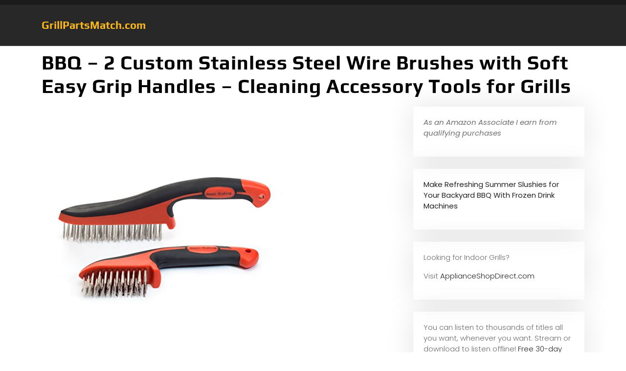

--- FILE ---
content_type: text/html; charset=UTF-8
request_url: https://grillpartsmatch.com/bbq-grill-cleaning-brushes/bbq-2-custom-stainless-steel-wire-brushes-with-soft-easy-grip-handles-cleaning-accessory-tools-for-grills
body_size: 12285
content:
<!DOCTYPE html>
<html dir="ltr" lang="en" prefix="og: https://ogp.me/ns#">
<head>
	<meta charset="UTF-8">
	<meta name="viewport" content="width=device-width">
	<link rel="profile" href="https://gmpg.org/xfn/11">
	<link rel="pingback" href="https://grillpartsmatch.com/xmlrpc.php">
  <link rel="shortcut icon" href="#">
	<title>BBQ – 2 Custom Stainless Steel Wire Brushes with Soft Easy Grip Handles – Cleaning Accessory Tools for Grills - GrillPartsMatch.com</title>

		<!-- All in One SEO 4.9.3 - aioseo.com -->
	<meta name="description" content="PRESENTING:INNOVATIVE PRODUCTS * 2 Unique shaped brushes to help make your job easier. * Tapered brushes are 9 inches [22.9 cm.] and 11 1/4 inches [28.6 cm.]. * Both clean the rods, corners &amp; edges so choose a size for the job you need to do. * They can be used vertically or horizontally to" />
	<meta name="robots" content="max-image-preview:large" />
	<meta name="author" content="pleskrd"/>
	<link rel="canonical" href="https://grillpartsmatch.com/bbq-grill-cleaning-brushes/bbq-2-custom-stainless-steel-wire-brushes-with-soft-easy-grip-handles-cleaning-accessory-tools-for-grills" />
	<meta name="generator" content="All in One SEO (AIOSEO) 4.9.3" />
		<meta property="og:locale" content="en_US" />
		<meta property="og:site_name" content="GrillPartsMatch.com -" />
		<meta property="og:type" content="article" />
		<meta property="og:title" content="BBQ – 2 Custom Stainless Steel Wire Brushes with Soft Easy Grip Handles – Cleaning Accessory Tools for Grills - GrillPartsMatch.com" />
		<meta property="og:description" content="PRESENTING:INNOVATIVE PRODUCTS * 2 Unique shaped brushes to help make your job easier. * Tapered brushes are 9 inches [22.9 cm.] and 11 1/4 inches [28.6 cm.]. * Both clean the rods, corners &amp; edges so choose a size for the job you need to do. * They can be used vertically or horizontally to" />
		<meta property="og:url" content="https://grillpartsmatch.com/bbq-grill-cleaning-brushes/bbq-2-custom-stainless-steel-wire-brushes-with-soft-easy-grip-handles-cleaning-accessory-tools-for-grills" />
		<meta property="article:published_time" content="2016-04-18T04:59:54+00:00" />
		<meta property="article:modified_time" content="2016-04-18T04:59:54+00:00" />
		<meta name="twitter:card" content="summary_large_image" />
		<meta name="twitter:title" content="BBQ – 2 Custom Stainless Steel Wire Brushes with Soft Easy Grip Handles – Cleaning Accessory Tools for Grills - GrillPartsMatch.com" />
		<meta name="twitter:description" content="PRESENTING:INNOVATIVE PRODUCTS * 2 Unique shaped brushes to help make your job easier. * Tapered brushes are 9 inches [22.9 cm.] and 11 1/4 inches [28.6 cm.]. * Both clean the rods, corners &amp; edges so choose a size for the job you need to do. * They can be used vertically or horizontally to" />
		<script type="application/ld+json" class="aioseo-schema">
			{"@context":"https:\/\/schema.org","@graph":[{"@type":"BlogPosting","@id":"https:\/\/grillpartsmatch.com\/bbq-grill-cleaning-brushes\/bbq-2-custom-stainless-steel-wire-brushes-with-soft-easy-grip-handles-cleaning-accessory-tools-for-grills#blogposting","name":"BBQ \u2013 2 Custom Stainless Steel Wire Brushes with Soft Easy Grip Handles \u2013 Cleaning Accessory Tools for Grills - GrillPartsMatch.com","headline":"BBQ &#8211; 2 Custom Stainless Steel Wire Brushes with Soft Easy Grip Handles &#8211; Cleaning Accessory Tools for Grills","author":{"@id":"https:\/\/grillpartsmatch.com\/author\/pleskrd#author"},"publisher":{"@id":"https:\/\/grillpartsmatch.com\/#organization"},"image":{"@type":"ImageObject","url":"https:\/\/grillpartsmatch.com\/wp-content\/uploads\/2016\/04\/41OOBgSiRJL.jpg","width":500,"height":500},"datePublished":"2016-04-18T00:59:54-04:00","dateModified":"2016-04-18T00:59:54-04:00","inLanguage":"en","mainEntityOfPage":{"@id":"https:\/\/grillpartsmatch.com\/bbq-grill-cleaning-brushes\/bbq-2-custom-stainless-steel-wire-brushes-with-soft-easy-grip-handles-cleaning-accessory-tools-for-grills#webpage"},"isPartOf":{"@id":"https:\/\/grillpartsmatch.com\/bbq-grill-cleaning-brushes\/bbq-2-custom-stainless-steel-wire-brushes-with-soft-easy-grip-handles-cleaning-accessory-tools-for-grills#webpage"},"articleSection":"bbq grill cleaning brushes, wire grill brush, Accessory, Brushes, Cleaning, Custom, Easy, Grills, Grip, Handles, Soft, Stainless, Steel, Tools, Wire"},{"@type":"BreadcrumbList","@id":"https:\/\/grillpartsmatch.com\/bbq-grill-cleaning-brushes\/bbq-2-custom-stainless-steel-wire-brushes-with-soft-easy-grip-handles-cleaning-accessory-tools-for-grills#breadcrumblist","itemListElement":[{"@type":"ListItem","@id":"https:\/\/grillpartsmatch.com#listItem","position":1,"name":"Home","item":"https:\/\/grillpartsmatch.com","nextItem":{"@type":"ListItem","@id":"https:\/\/grillpartsmatch.com\/category\/bbq-grill-cleaning-brushes#listItem","name":"bbq grill cleaning brushes"}},{"@type":"ListItem","@id":"https:\/\/grillpartsmatch.com\/category\/bbq-grill-cleaning-brushes#listItem","position":2,"name":"bbq grill cleaning brushes","item":"https:\/\/grillpartsmatch.com\/category\/bbq-grill-cleaning-brushes","nextItem":{"@type":"ListItem","@id":"https:\/\/grillpartsmatch.com\/bbq-grill-cleaning-brushes\/bbq-2-custom-stainless-steel-wire-brushes-with-soft-easy-grip-handles-cleaning-accessory-tools-for-grills#listItem","name":"BBQ &#8211; 2 Custom Stainless Steel Wire Brushes with Soft Easy Grip Handles &#8211; Cleaning Accessory Tools for Grills"},"previousItem":{"@type":"ListItem","@id":"https:\/\/grillpartsmatch.com#listItem","name":"Home"}},{"@type":"ListItem","@id":"https:\/\/grillpartsmatch.com\/bbq-grill-cleaning-brushes\/bbq-2-custom-stainless-steel-wire-brushes-with-soft-easy-grip-handles-cleaning-accessory-tools-for-grills#listItem","position":3,"name":"BBQ &#8211; 2 Custom Stainless Steel Wire Brushes with Soft Easy Grip Handles &#8211; Cleaning Accessory Tools for Grills","previousItem":{"@type":"ListItem","@id":"https:\/\/grillpartsmatch.com\/category\/bbq-grill-cleaning-brushes#listItem","name":"bbq grill cleaning brushes"}}]},{"@type":"Organization","@id":"https:\/\/grillpartsmatch.com\/#organization","name":"GrillPartsMatch.com","url":"https:\/\/grillpartsmatch.com\/"},{"@type":"Person","@id":"https:\/\/grillpartsmatch.com\/author\/pleskrd#author","url":"https:\/\/grillpartsmatch.com\/author\/pleskrd","name":"pleskrd","image":{"@type":"ImageObject","@id":"https:\/\/grillpartsmatch.com\/bbq-grill-cleaning-brushes\/bbq-2-custom-stainless-steel-wire-brushes-with-soft-easy-grip-handles-cleaning-accessory-tools-for-grills#authorImage","url":"https:\/\/secure.gravatar.com\/avatar\/73c6eb1bb4eefa63eb65c2886d6bf71397fd53329393e879f8b6de0d77be1b2b?s=96&d=mm&r=g","width":96,"height":96,"caption":"pleskrd"}},{"@type":"WebPage","@id":"https:\/\/grillpartsmatch.com\/bbq-grill-cleaning-brushes\/bbq-2-custom-stainless-steel-wire-brushes-with-soft-easy-grip-handles-cleaning-accessory-tools-for-grills#webpage","url":"https:\/\/grillpartsmatch.com\/bbq-grill-cleaning-brushes\/bbq-2-custom-stainless-steel-wire-brushes-with-soft-easy-grip-handles-cleaning-accessory-tools-for-grills","name":"BBQ \u2013 2 Custom Stainless Steel Wire Brushes with Soft Easy Grip Handles \u2013 Cleaning Accessory Tools for Grills - GrillPartsMatch.com","description":"PRESENTING:INNOVATIVE PRODUCTS * 2 Unique shaped brushes to help make your job easier. * Tapered brushes are 9 inches [22.9 cm.] and 11 1\/4 inches [28.6 cm.]. * Both clean the rods, corners & edges so choose a size for the job you need to do. * They can be used vertically or horizontally to","inLanguage":"en","isPartOf":{"@id":"https:\/\/grillpartsmatch.com\/#website"},"breadcrumb":{"@id":"https:\/\/grillpartsmatch.com\/bbq-grill-cleaning-brushes\/bbq-2-custom-stainless-steel-wire-brushes-with-soft-easy-grip-handles-cleaning-accessory-tools-for-grills#breadcrumblist"},"author":{"@id":"https:\/\/grillpartsmatch.com\/author\/pleskrd#author"},"creator":{"@id":"https:\/\/grillpartsmatch.com\/author\/pleskrd#author"},"image":{"@type":"ImageObject","url":"https:\/\/grillpartsmatch.com\/wp-content\/uploads\/2016\/04\/41OOBgSiRJL.jpg","@id":"https:\/\/grillpartsmatch.com\/bbq-grill-cleaning-brushes\/bbq-2-custom-stainless-steel-wire-brushes-with-soft-easy-grip-handles-cleaning-accessory-tools-for-grills\/#mainImage","width":500,"height":500},"primaryImageOfPage":{"@id":"https:\/\/grillpartsmatch.com\/bbq-grill-cleaning-brushes\/bbq-2-custom-stainless-steel-wire-brushes-with-soft-easy-grip-handles-cleaning-accessory-tools-for-grills#mainImage"},"datePublished":"2016-04-18T00:59:54-04:00","dateModified":"2016-04-18T00:59:54-04:00"},{"@type":"WebSite","@id":"https:\/\/grillpartsmatch.com\/#website","url":"https:\/\/grillpartsmatch.com\/","name":"GrillPartsMatch.com","inLanguage":"en","publisher":{"@id":"https:\/\/grillpartsmatch.com\/#organization"}}]}
		</script>
		<!-- All in One SEO -->

<link rel='dns-prefetch' href='//stats.wp.com' />
<link rel='dns-prefetch' href='//fonts.googleapis.com' />
<link rel="alternate" type="application/rss+xml" title="GrillPartsMatch.com &raquo; Feed" href="https://grillpartsmatch.com/feed" />
<link rel="alternate" title="oEmbed (JSON)" type="application/json+oembed" href="https://grillpartsmatch.com/wp-json/oembed/1.0/embed?url=https%3A%2F%2Fgrillpartsmatch.com%2Fbbq-grill-cleaning-brushes%2Fbbq-2-custom-stainless-steel-wire-brushes-with-soft-easy-grip-handles-cleaning-accessory-tools-for-grills" />
<link rel="alternate" title="oEmbed (XML)" type="text/xml+oembed" href="https://grillpartsmatch.com/wp-json/oembed/1.0/embed?url=https%3A%2F%2Fgrillpartsmatch.com%2Fbbq-grill-cleaning-brushes%2Fbbq-2-custom-stainless-steel-wire-brushes-with-soft-easy-grip-handles-cleaning-accessory-tools-for-grills&#038;format=xml" />
<style id='wp-img-auto-sizes-contain-inline-css' type='text/css'>
img:is([sizes=auto i],[sizes^="auto," i]){contain-intrinsic-size:3000px 1500px}
/*# sourceURL=wp-img-auto-sizes-contain-inline-css */
</style>
<style id='wp-emoji-styles-inline-css' type='text/css'>

	img.wp-smiley, img.emoji {
		display: inline !important;
		border: none !important;
		box-shadow: none !important;
		height: 1em !important;
		width: 1em !important;
		margin: 0 0.07em !important;
		vertical-align: -0.1em !important;
		background: none !important;
		padding: 0 !important;
	}
/*# sourceURL=wp-emoji-styles-inline-css */
</style>
<style id='wp-block-library-inline-css' type='text/css'>
:root{--wp-block-synced-color:#7a00df;--wp-block-synced-color--rgb:122,0,223;--wp-bound-block-color:var(--wp-block-synced-color);--wp-editor-canvas-background:#ddd;--wp-admin-theme-color:#007cba;--wp-admin-theme-color--rgb:0,124,186;--wp-admin-theme-color-darker-10:#006ba1;--wp-admin-theme-color-darker-10--rgb:0,107,160.5;--wp-admin-theme-color-darker-20:#005a87;--wp-admin-theme-color-darker-20--rgb:0,90,135;--wp-admin-border-width-focus:2px}@media (min-resolution:192dpi){:root{--wp-admin-border-width-focus:1.5px}}.wp-element-button{cursor:pointer}:root .has-very-light-gray-background-color{background-color:#eee}:root .has-very-dark-gray-background-color{background-color:#313131}:root .has-very-light-gray-color{color:#eee}:root .has-very-dark-gray-color{color:#313131}:root .has-vivid-green-cyan-to-vivid-cyan-blue-gradient-background{background:linear-gradient(135deg,#00d084,#0693e3)}:root .has-purple-crush-gradient-background{background:linear-gradient(135deg,#34e2e4,#4721fb 50%,#ab1dfe)}:root .has-hazy-dawn-gradient-background{background:linear-gradient(135deg,#faaca8,#dad0ec)}:root .has-subdued-olive-gradient-background{background:linear-gradient(135deg,#fafae1,#67a671)}:root .has-atomic-cream-gradient-background{background:linear-gradient(135deg,#fdd79a,#004a59)}:root .has-nightshade-gradient-background{background:linear-gradient(135deg,#330968,#31cdcf)}:root .has-midnight-gradient-background{background:linear-gradient(135deg,#020381,#2874fc)}:root{--wp--preset--font-size--normal:16px;--wp--preset--font-size--huge:42px}.has-regular-font-size{font-size:1em}.has-larger-font-size{font-size:2.625em}.has-normal-font-size{font-size:var(--wp--preset--font-size--normal)}.has-huge-font-size{font-size:var(--wp--preset--font-size--huge)}.has-text-align-center{text-align:center}.has-text-align-left{text-align:left}.has-text-align-right{text-align:right}.has-fit-text{white-space:nowrap!important}#end-resizable-editor-section{display:none}.aligncenter{clear:both}.items-justified-left{justify-content:flex-start}.items-justified-center{justify-content:center}.items-justified-right{justify-content:flex-end}.items-justified-space-between{justify-content:space-between}.screen-reader-text{border:0;clip-path:inset(50%);height:1px;margin:-1px;overflow:hidden;padding:0;position:absolute;width:1px;word-wrap:normal!important}.screen-reader-text:focus{background-color:#ddd;clip-path:none;color:#444;display:block;font-size:1em;height:auto;left:5px;line-height:normal;padding:15px 23px 14px;text-decoration:none;top:5px;width:auto;z-index:100000}html :where(.has-border-color){border-style:solid}html :where([style*=border-top-color]){border-top-style:solid}html :where([style*=border-right-color]){border-right-style:solid}html :where([style*=border-bottom-color]){border-bottom-style:solid}html :where([style*=border-left-color]){border-left-style:solid}html :where([style*=border-width]){border-style:solid}html :where([style*=border-top-width]){border-top-style:solid}html :where([style*=border-right-width]){border-right-style:solid}html :where([style*=border-bottom-width]){border-bottom-style:solid}html :where([style*=border-left-width]){border-left-style:solid}html :where(img[class*=wp-image-]){height:auto;max-width:100%}:where(figure){margin:0 0 1em}html :where(.is-position-sticky){--wp-admin--admin-bar--position-offset:var(--wp-admin--admin-bar--height,0px)}@media screen and (max-width:600px){html :where(.is-position-sticky){--wp-admin--admin-bar--position-offset:0px}}

/*# sourceURL=wp-block-library-inline-css */
</style><style id='global-styles-inline-css' type='text/css'>
:root{--wp--preset--aspect-ratio--square: 1;--wp--preset--aspect-ratio--4-3: 4/3;--wp--preset--aspect-ratio--3-4: 3/4;--wp--preset--aspect-ratio--3-2: 3/2;--wp--preset--aspect-ratio--2-3: 2/3;--wp--preset--aspect-ratio--16-9: 16/9;--wp--preset--aspect-ratio--9-16: 9/16;--wp--preset--color--black: #000000;--wp--preset--color--cyan-bluish-gray: #abb8c3;--wp--preset--color--white: #ffffff;--wp--preset--color--pale-pink: #f78da7;--wp--preset--color--vivid-red: #cf2e2e;--wp--preset--color--luminous-vivid-orange: #ff6900;--wp--preset--color--luminous-vivid-amber: #fcb900;--wp--preset--color--light-green-cyan: #7bdcb5;--wp--preset--color--vivid-green-cyan: #00d084;--wp--preset--color--pale-cyan-blue: #8ed1fc;--wp--preset--color--vivid-cyan-blue: #0693e3;--wp--preset--color--vivid-purple: #9b51e0;--wp--preset--gradient--vivid-cyan-blue-to-vivid-purple: linear-gradient(135deg,rgb(6,147,227) 0%,rgb(155,81,224) 100%);--wp--preset--gradient--light-green-cyan-to-vivid-green-cyan: linear-gradient(135deg,rgb(122,220,180) 0%,rgb(0,208,130) 100%);--wp--preset--gradient--luminous-vivid-amber-to-luminous-vivid-orange: linear-gradient(135deg,rgb(252,185,0) 0%,rgb(255,105,0) 100%);--wp--preset--gradient--luminous-vivid-orange-to-vivid-red: linear-gradient(135deg,rgb(255,105,0) 0%,rgb(207,46,46) 100%);--wp--preset--gradient--very-light-gray-to-cyan-bluish-gray: linear-gradient(135deg,rgb(238,238,238) 0%,rgb(169,184,195) 100%);--wp--preset--gradient--cool-to-warm-spectrum: linear-gradient(135deg,rgb(74,234,220) 0%,rgb(151,120,209) 20%,rgb(207,42,186) 40%,rgb(238,44,130) 60%,rgb(251,105,98) 80%,rgb(254,248,76) 100%);--wp--preset--gradient--blush-light-purple: linear-gradient(135deg,rgb(255,206,236) 0%,rgb(152,150,240) 100%);--wp--preset--gradient--blush-bordeaux: linear-gradient(135deg,rgb(254,205,165) 0%,rgb(254,45,45) 50%,rgb(107,0,62) 100%);--wp--preset--gradient--luminous-dusk: linear-gradient(135deg,rgb(255,203,112) 0%,rgb(199,81,192) 50%,rgb(65,88,208) 100%);--wp--preset--gradient--pale-ocean: linear-gradient(135deg,rgb(255,245,203) 0%,rgb(182,227,212) 50%,rgb(51,167,181) 100%);--wp--preset--gradient--electric-grass: linear-gradient(135deg,rgb(202,248,128) 0%,rgb(113,206,126) 100%);--wp--preset--gradient--midnight: linear-gradient(135deg,rgb(2,3,129) 0%,rgb(40,116,252) 100%);--wp--preset--font-size--small: 13px;--wp--preset--font-size--medium: 20px;--wp--preset--font-size--large: 36px;--wp--preset--font-size--x-large: 42px;--wp--preset--spacing--20: 0.44rem;--wp--preset--spacing--30: 0.67rem;--wp--preset--spacing--40: 1rem;--wp--preset--spacing--50: 1.5rem;--wp--preset--spacing--60: 2.25rem;--wp--preset--spacing--70: 3.38rem;--wp--preset--spacing--80: 5.06rem;--wp--preset--shadow--natural: 6px 6px 9px rgba(0, 0, 0, 0.2);--wp--preset--shadow--deep: 12px 12px 50px rgba(0, 0, 0, 0.4);--wp--preset--shadow--sharp: 6px 6px 0px rgba(0, 0, 0, 0.2);--wp--preset--shadow--outlined: 6px 6px 0px -3px rgb(255, 255, 255), 6px 6px rgb(0, 0, 0);--wp--preset--shadow--crisp: 6px 6px 0px rgb(0, 0, 0);}:where(.is-layout-flex){gap: 0.5em;}:where(.is-layout-grid){gap: 0.5em;}body .is-layout-flex{display: flex;}.is-layout-flex{flex-wrap: wrap;align-items: center;}.is-layout-flex > :is(*, div){margin: 0;}body .is-layout-grid{display: grid;}.is-layout-grid > :is(*, div){margin: 0;}:where(.wp-block-columns.is-layout-flex){gap: 2em;}:where(.wp-block-columns.is-layout-grid){gap: 2em;}:where(.wp-block-post-template.is-layout-flex){gap: 1.25em;}:where(.wp-block-post-template.is-layout-grid){gap: 1.25em;}.has-black-color{color: var(--wp--preset--color--black) !important;}.has-cyan-bluish-gray-color{color: var(--wp--preset--color--cyan-bluish-gray) !important;}.has-white-color{color: var(--wp--preset--color--white) !important;}.has-pale-pink-color{color: var(--wp--preset--color--pale-pink) !important;}.has-vivid-red-color{color: var(--wp--preset--color--vivid-red) !important;}.has-luminous-vivid-orange-color{color: var(--wp--preset--color--luminous-vivid-orange) !important;}.has-luminous-vivid-amber-color{color: var(--wp--preset--color--luminous-vivid-amber) !important;}.has-light-green-cyan-color{color: var(--wp--preset--color--light-green-cyan) !important;}.has-vivid-green-cyan-color{color: var(--wp--preset--color--vivid-green-cyan) !important;}.has-pale-cyan-blue-color{color: var(--wp--preset--color--pale-cyan-blue) !important;}.has-vivid-cyan-blue-color{color: var(--wp--preset--color--vivid-cyan-blue) !important;}.has-vivid-purple-color{color: var(--wp--preset--color--vivid-purple) !important;}.has-black-background-color{background-color: var(--wp--preset--color--black) !important;}.has-cyan-bluish-gray-background-color{background-color: var(--wp--preset--color--cyan-bluish-gray) !important;}.has-white-background-color{background-color: var(--wp--preset--color--white) !important;}.has-pale-pink-background-color{background-color: var(--wp--preset--color--pale-pink) !important;}.has-vivid-red-background-color{background-color: var(--wp--preset--color--vivid-red) !important;}.has-luminous-vivid-orange-background-color{background-color: var(--wp--preset--color--luminous-vivid-orange) !important;}.has-luminous-vivid-amber-background-color{background-color: var(--wp--preset--color--luminous-vivid-amber) !important;}.has-light-green-cyan-background-color{background-color: var(--wp--preset--color--light-green-cyan) !important;}.has-vivid-green-cyan-background-color{background-color: var(--wp--preset--color--vivid-green-cyan) !important;}.has-pale-cyan-blue-background-color{background-color: var(--wp--preset--color--pale-cyan-blue) !important;}.has-vivid-cyan-blue-background-color{background-color: var(--wp--preset--color--vivid-cyan-blue) !important;}.has-vivid-purple-background-color{background-color: var(--wp--preset--color--vivid-purple) !important;}.has-black-border-color{border-color: var(--wp--preset--color--black) !important;}.has-cyan-bluish-gray-border-color{border-color: var(--wp--preset--color--cyan-bluish-gray) !important;}.has-white-border-color{border-color: var(--wp--preset--color--white) !important;}.has-pale-pink-border-color{border-color: var(--wp--preset--color--pale-pink) !important;}.has-vivid-red-border-color{border-color: var(--wp--preset--color--vivid-red) !important;}.has-luminous-vivid-orange-border-color{border-color: var(--wp--preset--color--luminous-vivid-orange) !important;}.has-luminous-vivid-amber-border-color{border-color: var(--wp--preset--color--luminous-vivid-amber) !important;}.has-light-green-cyan-border-color{border-color: var(--wp--preset--color--light-green-cyan) !important;}.has-vivid-green-cyan-border-color{border-color: var(--wp--preset--color--vivid-green-cyan) !important;}.has-pale-cyan-blue-border-color{border-color: var(--wp--preset--color--pale-cyan-blue) !important;}.has-vivid-cyan-blue-border-color{border-color: var(--wp--preset--color--vivid-cyan-blue) !important;}.has-vivid-purple-border-color{border-color: var(--wp--preset--color--vivid-purple) !important;}.has-vivid-cyan-blue-to-vivid-purple-gradient-background{background: var(--wp--preset--gradient--vivid-cyan-blue-to-vivid-purple) !important;}.has-light-green-cyan-to-vivid-green-cyan-gradient-background{background: var(--wp--preset--gradient--light-green-cyan-to-vivid-green-cyan) !important;}.has-luminous-vivid-amber-to-luminous-vivid-orange-gradient-background{background: var(--wp--preset--gradient--luminous-vivid-amber-to-luminous-vivid-orange) !important;}.has-luminous-vivid-orange-to-vivid-red-gradient-background{background: var(--wp--preset--gradient--luminous-vivid-orange-to-vivid-red) !important;}.has-very-light-gray-to-cyan-bluish-gray-gradient-background{background: var(--wp--preset--gradient--very-light-gray-to-cyan-bluish-gray) !important;}.has-cool-to-warm-spectrum-gradient-background{background: var(--wp--preset--gradient--cool-to-warm-spectrum) !important;}.has-blush-light-purple-gradient-background{background: var(--wp--preset--gradient--blush-light-purple) !important;}.has-blush-bordeaux-gradient-background{background: var(--wp--preset--gradient--blush-bordeaux) !important;}.has-luminous-dusk-gradient-background{background: var(--wp--preset--gradient--luminous-dusk) !important;}.has-pale-ocean-gradient-background{background: var(--wp--preset--gradient--pale-ocean) !important;}.has-electric-grass-gradient-background{background: var(--wp--preset--gradient--electric-grass) !important;}.has-midnight-gradient-background{background: var(--wp--preset--gradient--midnight) !important;}.has-small-font-size{font-size: var(--wp--preset--font-size--small) !important;}.has-medium-font-size{font-size: var(--wp--preset--font-size--medium) !important;}.has-large-font-size{font-size: var(--wp--preset--font-size--large) !important;}.has-x-large-font-size{font-size: var(--wp--preset--font-size--x-large) !important;}
/*# sourceURL=global-styles-inline-css */
</style>

<style id='classic-theme-styles-inline-css' type='text/css'>
/*! This file is auto-generated */
.wp-block-button__link{color:#fff;background-color:#32373c;border-radius:9999px;box-shadow:none;text-decoration:none;padding:calc(.667em + 2px) calc(1.333em + 2px);font-size:1.125em}.wp-block-file__button{background:#32373c;color:#fff;text-decoration:none}
/*# sourceURL=/wp-includes/css/classic-themes.min.css */
</style>
<link rel='stylesheet' id='vw-auto-parts-pro-font-css' href='//fonts.googleapis.com/css?family=PT+Sans%3A300%2C400%2C600%2C700%2C800%2C900%7CRoboto%3A400%2C700%7CRoboto+Condensed%3A400%2C700%7COpen+Sans%7COverpass%7CMontserrat%3A300%2C400%2C600%2C700%2C800%2C900%7CPlayball%3A300%2C400%2C600%2C700%2C800%2C900%7CAlegreya%3A300%2C400%2C600%2C700%2C800%2C900%7CJulius+Sans+One%7CArsenal%7CSlabo%7CLato%7COverpass+Mono%7CSource+Sans+Pro%7CRaleway%3A100%2C100i%2C200%2C200i%2C300%2C300i%2C400%2C400i%2C500%2C500i%2C600%2C600i%2C700%2C700i%2C800%2C800i%2C900%2C900i%7CMerriweather%7CRubik%7CLora%7CUbuntu%7CCabin%7CArimo%7CPlayfair+Display%7CQuicksand%7CPadauk%7CMuli%7CInconsolata%7CBitter%7CPacifico%7CIndie+Flower%7CVT323%7CDosis%7CFrank+Ruhl+Libre%7CFjalla+One%7COxygen%7CArvo%7CNoto+Serif%7CLobster%7CCrimson+Text%7CYanone+Kaffeesatz%7CAnton%7CLibre+Baskerville%7CBree+Serif%7CGloria+Hallelujah%7CJosefin+Sans%3A100%2C100i%2C300%2C300i%2C400%2C400i%2C600%2C600i%2C700%2C700i%26amp%3Bsubset%3Dlatin-ext%2Cvietnamese%7CAbril+Fatface%7CVarela+Round%7CVampiro+One%7CShadows+Into+Light%7CCuprum%7CRokkitt%7CVollkorn%7CFrancois+One%7COrbitron%7CPatua+One%7CAcme%7CSatisfy%7CJosefin+Slab%7CQuattrocento+Sans%7CArchitects+Daughter%7CRusso+One%7CMonda%7CRighteous%7CLobster+Two%7CHammersmith+One%7CCourgette%7CPermanent+Marker%7CCherry+Swash%7CCormorant+Garamond%7CPoiret+One%7CBenchNine%7CEconomica%7CHandlee%7CCardo%7CAlfa+Slab+One%7CAveria+Serif+Libre%7CCookie%7CChewy%7CGreat+Vibes%7CComing+Soon%7CPhilosopher%7CDays+One%7CKanit%7CShrikhand%7CTangerine%7CIM+Fell+English+SC%7CBoogaloo%7CBangers%7CFredoka+One%7CBad+Script%7CVolkhov%7CShadows+Into+Light+Two%7CMarck+Script%7CSacramento%7CPoppins%3A100%2C200%2C300%2C400%2C400i%2C500%2C500i%2C600%2C600i%2C700%2C700i%2C800%2C800i%2C900%2C900i%26amp%3Bsubset%3Ddevanagari%2Clatin-ext%7CPT+Serif&#038;ver=6.9' type='text/css' media='all' />
<link rel='stylesheet' id='vw-auto-parts-pro-basic-style-css' href='https://grillpartsmatch.com/wp-content/themes/vw-auto-parts-pro/style.css?ver=6.9' type='text/css' media='all' />
<style id='vw-auto-parts-pro-basic-style-inline-css' type='text/css'>
html,body{}@media screen and (max-width:1024px) {}@media screen and (min-width:768px) {}@media screen and (min-width:768px) and (max-width:1024px) {}@media screen and (max-width:575px){}
/*# sourceURL=vw-auto-parts-pro-basic-style-inline-css */
</style>
<link rel='stylesheet' id='vw-custom_controls_css-css' href='https://grillpartsmatch.com/wp-content/themes/vw-auto-parts-pro/assets/css/customizer.css?ver=6.9' type='text/css' media='all' />
<link rel='stylesheet' id='animation-wow-css' href='https://grillpartsmatch.com/wp-content/themes/vw-auto-parts-pro/assets/css/animate.css?ver=6.9' type='text/css' media='all' />
<link rel='stylesheet' id='effect-css' href='https://grillpartsmatch.com/wp-content/themes/vw-auto-parts-pro/assets/css/effect.css?ver=6.9' type='text/css' media='all' />
<link rel='stylesheet' id='owl-carousel-style-css' href='https://grillpartsmatch.com/wp-content/themes/vw-auto-parts-pro/assets/css/owl.carousel.css?ver=6.9' type='text/css' media='all' />
<link rel='stylesheet' id='font-awesome-css' href='https://grillpartsmatch.com/wp-content/themes/vw-auto-parts-pro/assets/css/fontawesome-all.min.css?ver=6.9' type='text/css' media='all' />
<link rel='stylesheet' id='bootstrap-style-css' href='https://grillpartsmatch.com/wp-content/themes/vw-auto-parts-pro/assets/css/bootstrap.min.css?ver=6.9' type='text/css' media='all' />
<link rel='stylesheet' id='wp-affiliate-disclosure-css' href='https://grillpartsmatch.com/wp-content/plugins/wp-affiliate-disclosure/assets/css/core.css?ver=1.2.10' type='text/css' media='all' />
<script type="text/javascript" src="https://grillpartsmatch.com/wp-includes/js/jquery/jquery.min.js?ver=3.7.1" id="jquery-core-js"></script>
<script type="text/javascript" src="https://grillpartsmatch.com/wp-includes/js/jquery/jquery-migrate.min.js?ver=3.4.1" id="jquery-migrate-js"></script>
<script type="text/javascript" src="https://grillpartsmatch.com/wp-content/themes/vw-auto-parts-pro/assets/js/wow.min.js?ver=6.9" id="animation-wow-js"></script>
<script type="text/javascript" src="https://grillpartsmatch.com/wp-content/themes/vw-auto-parts-pro/assets/js/tether.js?ver=6.9" id="tether-js"></script>
<script type="text/javascript" src="https://grillpartsmatch.com/wp-content/themes/vw-auto-parts-pro/assets/js/amp-sidebar-0.1.js?ver=1" id="amp-sidebar-js"></script>
<script type="text/javascript" src="https://grillpartsmatch.com/wp-content/themes/vw-auto-parts-pro/assets/js/owl.carousel.js?ver=6.9" id="owl-carousel-js"></script>
<script type="text/javascript" src="https://grillpartsmatch.com/wp-content/themes/vw-auto-parts-pro/assets/js/SmoothScroll.js?ver=6.9" id="smooth-scroll-js"></script>
<script type="text/javascript" src="https://grillpartsmatch.com/wp-content/themes/vw-auto-parts-pro/assets/js/jquery-progressbar.js?ver=6.9" id="jquery-progressbar-js-js"></script>
<script type="text/javascript" src="https://grillpartsmatch.com/wp-content/themes/vw-auto-parts-pro/assets/js/custom.js?ver=6.9" id="vw-customscripts-js"></script>
<script type="text/javascript" src="https://grillpartsmatch.com/wp-content/themes/vw-auto-parts-pro/assets/js/bootstrap.min.js?ver=6.9" id="bootstrap-js-js"></script>
<script type="text/javascript" src="https://grillpartsmatch.com/wp-content/themes/vw-auto-parts-pro/assets/js/jquery.appear.js?ver=6.9" id="jquery-appear-js"></script>
<link rel="https://api.w.org/" href="https://grillpartsmatch.com/wp-json/" /><link rel="alternate" title="JSON" type="application/json" href="https://grillpartsmatch.com/wp-json/wp/v2/posts/2112" /><link rel="EditURI" type="application/rsd+xml" title="RSD" href="https://grillpartsmatch.com/xmlrpc.php?rsd" />
<meta name="generator" content="WordPress 6.9" />
<link rel='shortlink' href='https://grillpartsmatch.com/?p=2112' />
	<style>img#wpstats{display:none}</style>
			<style type="text/css">
			#header{
			background: url(https://grillpartsmatch.com/wp-content/uploads/2025/10/cropped-bannerfans_17746688-7.png) no-repeat;
			background-position: center top;
			background-size: cover;
		}
		</style>
	<link rel="icon" href="https://grillpartsmatch.com/wp-content/uploads/2016/06/cropped-bannerfans_17746480-3-2-32x32.jpg" sizes="32x32" />
<link rel="icon" href="https://grillpartsmatch.com/wp-content/uploads/2016/06/cropped-bannerfans_17746480-3-2-192x192.jpg" sizes="192x192" />
<link rel="apple-touch-icon" href="https://grillpartsmatch.com/wp-content/uploads/2016/06/cropped-bannerfans_17746480-3-2-180x180.jpg" />
<meta name="msapplication-TileImage" content="https://grillpartsmatch.com/wp-content/uploads/2016/06/cropped-bannerfans_17746480-3-2-270x270.jpg" />
</head>
<body class="wp-singular post-template-default single single-post postid-2112 single-format-standard wp-theme-vw-auto-parts-pro">
  <header id="masthead" class="site-header">
        <div id="header">
      <div id="header-menu">
        <div class="header-wrap">
          <div id="topbar"  style="">
  <div class="container">
    <div class="row">
      <div class="col-lg-6 col-md-5 col-sm-12 col-12">
              </div>
      <div class="col-lg-6 col-md-7 col-sm-12 col-12 topbar-sell">
                              </div>
    </div>
  </div>
</div><div id="header-box" style="">
  <div class="container">
    <div class="header-wrapper">
      <div class="row">
        <div class="col-lg-3 col-md-4 col-12">
          <div class="header-logo">
                        <div class="logo-text">
                              <a href="https://grillpartsmatch.com/" rel="home">GrillPartsMatch.com</a>
                          </div>
          </div>
        </div>
                <div class="col-lg-3 col-md-12 col-12">
          <div class="header-menu-test row">
            <div class="col-lg-8 col-md-8 col-sm-8 col-8 call-title">
                                        </div>
            <div class="col-lg-2 col-md-2 col-sm-2 col-2 cart-box">
                          </div>
          </div>          
        </div>
      </div>
    </div>
  </div>
</div><div id="site-sticky-menu"  class="menubar">
  <div class="container">
    <div class="header-wrapper">
      <div class="menubar-wrapper">
        <div class="menubar-box">
          <div class="menu-box">
              <div class="headerbar">
                  <div role="button" on="tap:sidebar1.toggle" tabindex="0" class="hamburger" id="open_nav"><i class=""></i></div>
              </div>
              <div class="main-header">
                  <div class="side-navigation">
                                        </div>
              </div>
              <amp-sidebar id="sidebar1" layout="nodisplay" side="left">
                  <div role="button" aria-label="close sidebar" on="tap:sidebar1.toggle" tabindex="0" class="close-sidebar" id="close_nav"><i class=""></i></div>
                  <div class="side-navigation">
                                        </div>
              </amp-sidebar>
          </div>
        </div>
      </div>
    </div>
  </div>
</div>        </div>
        <span id="sticky-onoff">yes</span>
      </div>
    </div>
  </header><div class="container"><h1 style="">BBQ &#8211; 2 Custom Stainless Steel Wire Brushes with Soft Easy Grip Handles &#8211; Cleaning Accessory Tools for Grills</h1></div><div class="container">
		<div class="row">
		<div class="content_page col-lg-8 col-md-7">
						<div class="content_boxes">
									<div class="feature-box">
						<img src="https://grillpartsmatch.com/wp-content/uploads/2016/04/41OOBgSiRJL.jpg">
					</div>
								<div class="metabox">
										
										
									</div>
				<div class="single-post-content">
					
<div id="wpadc-wrapper" class="wpadc-wrapper-class  wpadc-selected-before-content wpadc-rule-15610">
<p><strong>This post contains affiliate links. As an Amazon Associate I earn from qualifying purchases</strong></p>
</div>
<p>PRESENTING:INNOVATIVE PRODUCTS <br />* 2 Unique shaped brushes to help make your job easier. <br />* Tapered brushes are 9 inches [22.9 cm.] and 11 1/4 inches [28.6 cm.]. <br />* Both clean the rods, corners &#038; edges so choose a size for the job you need to do. <br />* They can be used vertically or horizontally to better clean your grills. <br />* Bristles are 1 1/8 inches [2.8 cm.] long &#038; stronger than those thin ones on other brushes. <br />* Soft easy grip handles &#8211; red polypropylene &#038; black thermoplastic rubber handles are sturdy &#038; comfortable. <br />* Industrial quality construction will hold up to your tough cleaning chores. <br />* All new materials with machine installed bristles.</p>
<p>TIPS: FOR YOUR GRILL CLEANING TIME<br />* Clean your grill when it is still warm or use a spray bottle of warm water with the brushes to loosen the sticky food residue. <br />* Wipe the rods with a dry or wet cloth after to pick up any left over debris. <br />* Get rid of the food residue now before it hardens and your task becomes more difficult. <br />* This kit of 2 brushes will keep the surfaces &#8220;Healthy and in Action for your Grilling Adventures &#8220;. <br />* It is essential to regularly replace any grill cleaning brush when the bristles are loose, damaged or filled with food debris that cannot be cleaned. <br />* Protect your investment &#8211; keep your grill &#038; brushes sanitary and well oiled. This in turn maintains a healthier grill with more appetizing food for all. <br />* Do not forget to get a grill cleaning accessory set for your camping gear, cottage or trailer. </p>
<p>Have a Happy Wishing® time enjoying more fun on those sunny days ahead! </p>
<p>CLICK ON THE &#8220;ADD TO CART&#8221; TO PLACE YOUR ORDER NOW!</p>
<p>Happy Wishing is a registered trademark with the USPTO</p>
<h3>Product Features</h3>
<ul>
<li>USABILITY: Easily cleans along the rods, edges and corners using less effort working miracles on cast iron and stainless steel grills.</li>
<li>VERSATILITY: These can be held vertically or horizontally making them dependable for small or bigger tasks.</li>
<li>SAFER: Strong stainless steel wires surpasses the thinner ones on other brushes. It&#8217;s easier to see if one does get loose. You don&#8217;t want a wire stuck on your food.</li>
<li>SUPER: Industrial quality construction &#8211; brushes are 9 inches [22.9 cm.] &#038; 11 1/4 inches [28.6 cm.].</li>
<li>HAPPY SPRING!: Here are the perfect cleaning tools for that special someone who loves outdoor cooking anytime!</li>
</ul>
<div id="wpadc-wrapper" class="wpadc-wrapper-class  wpadc-selected-after-content wpadc-rule-15610">
<p><strong>This post contains affiliate links. As an Amazon Associate I earn from qualifying purchases</strong></p>
</div>
				</div>
												<div class="share_icon row"> 
                    <p class="socila_share col-md-12">
                    	                    		<b>Share: </b>

                    	                    		<a href="https://www.facebook.com/sharer/sharer.php?u=https://grillpartsmatch.com/bbq-grill-cleaning-brushes/bbq-2-custom-stainless-steel-wire-brushes-with-soft-easy-grip-handles-cleaning-accessory-tools-for-grills" target="_blank"><i class="fab fa-facebook-f" aria-hidden="true"></i></a>
                    	                    		<a href="https://www.linkedin.com/shareArticle?mini=true&url=https://grillpartsmatch.com/bbq-grill-cleaning-brushes/bbq-2-custom-stainless-steel-wire-brushes-with-soft-easy-grip-handles-cleaning-accessory-tools-for-grills&title=BBQ &#8211; 2 Custom Stainless Steel Wire Brushes with Soft Easy Grip Handles &#8211; Cleaning Accessory Tools for Grills&source=BBQ &#8211; 2 Custom Stainless Steel Wire Brushes with Soft Easy Grip Handles &#8211; Cleaning Accessory Tools for Grills" target="_blank"><i class="fab fa-linkedin-in" aria-hidden="true"></i></a>
                    	                    		<a href="https://plus.google.com/share?url=https://grillpartsmatch.com/bbq-grill-cleaning-brushes/bbq-2-custom-stainless-steel-wire-brushes-with-soft-easy-grip-handles-cleaning-accessory-tools-for-grills" target="_blank"><i class="fab fa-google-plus-g" aria-hidden="true"></i></a>
                    	                    		<a href="https://twitter.com/share?url=https://grillpartsmatch.com/bbq-grill-cleaning-brushes/bbq-2-custom-stainless-steel-wire-brushes-with-soft-easy-grip-handles-cleaning-accessory-tools-for-grills&amp;text=BBQ &#8211; 2 Custom Stainless Steel Wire Brushes with Soft Easy Grip Handles &#8211; Cleaning Accessory Tools for Grills" target="_blank"><i class="fab fa-twitter" aria-hidden="true"></i></a>
                    	                	</p>
                		                    <p class="post_tag">
	                    		                            <span class="meta-sep">Tags :</span>
	                            <a href="https://grillpartsmatch.com/tag/accessory">#Accessory</a> <a href="https://grillpartsmatch.com/tag/brushes">#Brushes</a> <a href="https://grillpartsmatch.com/tag/cleaning">#Cleaning</a> <a href="https://grillpartsmatch.com/tag/custom">#Custom</a> <a href="https://grillpartsmatch.com/tag/easy">#Easy</a> <a href="https://grillpartsmatch.com/tag/grills">#Grills</a> <a href="https://grillpartsmatch.com/tag/grip">#Grip</a> <a href="https://grillpartsmatch.com/tag/handles">#Handles</a> <a href="https://grillpartsmatch.com/tag/soft">#Soft</a> <a href="https://grillpartsmatch.com/tag/stainless">#Stainless</a> <a href="https://grillpartsmatch.com/tag/steel">#Steel</a> <a href="https://grillpartsmatch.com/tag/tools">#Tools</a> <a href="https://grillpartsmatch.com/tag/wire">#Wire</a>		                </p>
		                            </div>
                                	                <div class="post_ctg font-weight-bold"><span>Categories: </span><ul class="post-categories">
	<li><a href="https://grillpartsmatch.com/category/bbq-grill-cleaning-brushes" rel="category tag">bbq grill cleaning brushes</a></li>
	<li><a href="https://grillpartsmatch.com/category/wire-grill-brush" rel="category tag">wire grill brush</a></li></ul></div>
								<div class="clearfix"></div>
				<div class="single-page-nav">
					
	<nav class="navigation post-navigation" aria-label="Posts">
		<h2 class="screen-reader-text">Post navigation</h2>
		<div class="nav-links"><div class="nav-previous"><a href="https://grillpartsmatch.com/bbq-grill-cleaning-brushes/pancook-bbq-grill-brush-3-brushes-in-1-made-of-stainless-steel-woven-wire-durable-and-effective-handy-and-portable-free-handy-bag" rel="prev"><span class="meta-nav" aria-hidden="true">Previous</span> <span class="screen-reader-text">Previous post:</span> <span class="post-title">Pancook® BBQ Grill Brush, 3 Brushes in 1, Made of Stainless Steel Woven Wire, Durable and Effective, Handy and Portable + Free Handy Bag</span></a></div><div class="nav-next"><a href="https://grillpartsmatch.com/bbq-grill-cleaning-brushes/brush-hero-wheel-brush-premium-water-powered-turbine-for-rims-engines-bikes-equipment-furniture-and-more-black-soft-bristles" rel="next"><span class="meta-nav" aria-hidden="true">Next</span> <span class="screen-reader-text">Next post:</span> <span class="post-title">Brush Hero Wheel Brush, Premium Water-Powered Turbine for Rims, Engines, Bikes, Equipment, Furniture and More (Black- Soft Bristles)</span></a></div></div>
	</nav>				</div>
						</div>
		</div>
					<div class="col-lg-4 col-md-5" id="sidebar">
	          <aside id="text-7" class="widget widget_text">			<div class="textwidget"><p><em><strong>As an Amazon Associate I earn from qualifying purchases</strong></em></p>
</div>
		</aside><aside id="text-15" class="widget widget_text">			<div class="textwidget"><p><a href="https://amzn.to/4nk4Bfv"><strong>Make Refreshing Summer Slushies for Your Backyard BBQ With Frozen Drink Machines</strong></a></p>
</div>
		</aside><aside id="text-3" class="widget widget_text">			<div class="textwidget"><p>Looking for Indoor Grills?</p>
<p>Visit <a class="i_jsnav" href="http://ApplianceShopDirect.com">ApplianceShopDirect.com</a></p>
</div>
		</aside><aside id="text-11" class="widget widget_text">			<div class="textwidget"><p><span id="so_mdp_hero_widget_main_title_sub_text" class="a-text-normal">You can listen to thousands of titles all you want, whene</span>ver you want. Stream or download to listen offline! <a href="https://amzn.to/4iSBE7T">Free 30-day trial</a></p>
</div>
		</aside><aside id="media_image-4" class="widget widget_media_image"><a href="http://llsa.go2cloud.org/aff_c?offer_id=2516&#038;aff_id=2387"><img width="600" height="600" src="https://grillpartsmatch.com/wp-content/uploads/2025/10/1263_New-Images_600x600_AFF_V3.jpg" class="image wp-image-16208  attachment-full size-full" alt="" style="max-width: 100%; height: auto;" decoding="async" loading="lazy" srcset="https://grillpartsmatch.com/wp-content/uploads/2025/10/1263_New-Images_600x600_AFF_V3.jpg 600w, https://grillpartsmatch.com/wp-content/uploads/2025/10/1263_New-Images_600x600_AFF_V3-300x300.jpg 300w, https://grillpartsmatch.com/wp-content/uploads/2025/10/1263_New-Images_600x600_AFF_V3-150x150.jpg 150w, https://grillpartsmatch.com/wp-content/uploads/2025/10/1263_New-Images_600x600_AFF_V3-250x250.jpg 250w, https://grillpartsmatch.com/wp-content/uploads/2025/10/1263_New-Images_600x600_AFF_V3-128x128.jpg 128w, https://grillpartsmatch.com/wp-content/uploads/2025/10/1263_New-Images_600x600_AFF_V3-140x140.jpg 140w, https://grillpartsmatch.com/wp-content/uploads/2025/10/1263_New-Images_600x600_AFF_V3-50x50.jpg 50w" sizes="auto, (max-width: 600px) 100vw, 600px" /></a></aside><aside id="categories-2" class="widget widget_categories"><h3 class="widget-title">Categories</h3>
			<ul>
					<li class="cat-item cat-item-237"><a href="https://grillpartsmatch.com/category/barbecue-burner-replacement">barbecue burner replacement</a>
</li>
	<li class="cat-item cat-item-1579"><a href="https://grillpartsmatch.com/category/barbecue-cart">barbecue cart</a>
</li>
	<li class="cat-item cat-item-1686"><a href="https://grillpartsmatch.com/category/barbecue-grill-burner-replacement">barbecue grill burner replacement</a>
</li>
	<li class="cat-item cat-item-2369"><a href="https://grillpartsmatch.com/category/barbecue-grill-tool-sets">barbecue grill tool sets</a>
</li>
	<li class="cat-item cat-item-2389"><a href="https://grillpartsmatch.com/category/barbecue-tool-sets">barbecue tool sets</a>
</li>
	<li class="cat-item cat-item-1528"><a href="https://grillpartsmatch.com/category/barbeque-cart">barbeque cart</a>
</li>
	<li class="cat-item cat-item-2204"><a href="https://grillpartsmatch.com/category/basting-brush">basting brush</a>
</li>
	<li class="cat-item cat-item-2129"><a href="https://grillpartsmatch.com/category/basting-brushes">basting brushes</a>
</li>
	<li class="cat-item cat-item-1952"><a href="https://grillpartsmatch.com/category/bbq-brush">bbq brush</a>
</li>
	<li class="cat-item cat-item-256"><a href="https://grillpartsmatch.com/category/bbq-burner-replacement">bbq burner replacement</a>
</li>
	<li class="cat-item cat-item-1351"><a href="https://grillpartsmatch.com/category/bbq-cart">bbq cart</a>
</li>
	<li class="cat-item cat-item-2006"><a href="https://grillpartsmatch.com/category/bbq-cleaning-brush">bbq cleaning brush</a>
</li>
	<li class="cat-item cat-item-439"><a href="https://grillpartsmatch.com/category/bbq-grate">bbq grates</a>
</li>
	<li class="cat-item cat-item-2035"><a href="https://grillpartsmatch.com/category/bbq-grill-brushes">bbq grill brushes</a>
</li>
	<li class="cat-item cat-item-2"><a href="https://grillpartsmatch.com/category/bbq-grill-burners">bbq grill burners</a>
</li>
	<li class="cat-item cat-item-1606"><a href="https://grillpartsmatch.com/category/bbq-grill-cart">bbq grill carts</a>
</li>
	<li class="cat-item cat-item-1938"><a href="https://grillpartsmatch.com/category/bbq-grill-cleaning-brushes">bbq grill cleaning brushes</a>
</li>
	<li class="cat-item cat-item-1552"><a href="https://grillpartsmatch.com/category/bbq-grill-heat-plates">bbq grill heat plates</a>
</li>
	<li class="cat-item cat-item-1560"><a href="https://grillpartsmatch.com/category/bbq-grill-ignitor">bbq grill ignitor</a>
</li>
	<li class="cat-item cat-item-1889"><a href="https://grillpartsmatch.com/category/bbq-grill-ignitors">bbq grill ignitors</a>
</li>
	<li class="cat-item cat-item-2498"><a href="https://grillpartsmatch.com/category/bbq-grill-mats">bbq grill mats</a>
</li>
	<li class="cat-item cat-item-2390"><a href="https://grillpartsmatch.com/category/bbq-grill-thermometer-probe">bbq grill thermometer probe</a>
</li>
	<li class="cat-item cat-item-2391"><a href="https://grillpartsmatch.com/category/bbq-grill-thermometer-probes">bbq grill thermometer probes</a>
</li>
	<li class="cat-item cat-item-2514"><a href="https://grillpartsmatch.com/category/bbq-grilling-mats">bbq grilling mats</a>
</li>
	<li class="cat-item cat-item-1555"><a href="https://grillpartsmatch.com/category/bbq-heat-plates">bbq heat plates</a>
</li>
	<li class="cat-item cat-item-1448"><a href="https://grillpartsmatch.com/category/bbq-knobs">bbq knobs</a>
</li>
	<li class="cat-item cat-item-2477"><a href="https://grillpartsmatch.com/category/bbq-mats">bbq mats</a>
</li>
	<li class="cat-item cat-item-245"><a href="https://grillpartsmatch.com/category/bbq-replacement-burner">bbq replacement burner</a>
</li>
	<li class="cat-item cat-item-445"><a href="https://grillpartsmatch.com/category/bbq-rock-grate">bbq rock grates</a>
</li>
	<li class="cat-item cat-item-1585"><a href="https://grillpartsmatch.com/category/bbq-storage-cart">bbq storage cart</a>
</li>
	<li class="cat-item cat-item-450"><a href="https://grillpartsmatch.com/category/briquette-grate">briquette grate</a>
</li>
	<li class="cat-item cat-item-457"><a href="https://grillpartsmatch.com/category/briquette-grates">briquette grates</a>
</li>
	<li class="cat-item cat-item-1591"><a href="https://grillpartsmatch.com/category/cart-grill">cart grill</a>
</li>
	<li class="cat-item cat-item-2588"><a href="https://grillpartsmatch.com/category/charcoal-chimney-starters">charcoal chimney starters</a>
</li>
	<li class="cat-item cat-item-3960"><a href="https://grillpartsmatch.com/category/charcoal-grills">charcoal grills</a>
</li>
	<li class="cat-item cat-item-2589"><a href="https://grillpartsmatch.com/category/charcoal-starters">charcoal Starters</a>
</li>
	<li class="cat-item cat-item-2590"><a href="https://grillpartsmatch.com/category/chimney-charcoal-starters">chimney charcoal starters</a>
</li>
	<li class="cat-item cat-item-3483"><a href="https://grillpartsmatch.com/category/flavor-injectors">flavor injectors</a>
</li>
	<li class="cat-item cat-item-1222"><a href="https://grillpartsmatch.com/category/flavorizer-bars">flavorizer bars</a>
</li>
	<li class="cat-item cat-item-263"><a href="https://grillpartsmatch.com/category/gas-grill-burner-replacement">gas grill burner replacement</a>
</li>
	<li class="cat-item cat-item-481"><a href="https://grillpartsmatch.com/category/gas-grill-grate">gas grill grate</a>
</li>
	<li class="cat-item cat-item-3959"><a href="https://grillpartsmatch.com/category/gas-grills">gas grills</a>
</li>
	<li class="cat-item cat-item-1946"><a href="https://grillpartsmatch.com/category/grill-brush">grill brush</a>
</li>
	<li class="cat-item cat-item-1890"><a href="https://grillpartsmatch.com/category/grill-brushes">grill brushes</a>
</li>
	<li class="cat-item cat-item-260"><a href="https://grillpartsmatch.com/category/grill-burner-replacement">grill burner replacement</a>
</li>
	<li class="cat-item cat-item-1029"><a href="https://grillpartsmatch.com/category/grill-carts">grill carts</a>
</li>
	<li class="cat-item cat-item-3583"><a href="https://grillpartsmatch.com/category/grill-connectors">grill connectors</a>
</li>
	<li class="cat-item cat-item-3599"><a href="https://grillpartsmatch.com/category/grill-connectors-hoses">grill connectors &amp; hoses</a>
</li>
	<li class="cat-item cat-item-970"><a href="https://grillpartsmatch.com/category/grill-cooking-grids">grill cooking grids</a>
</li>
	<li class="cat-item cat-item-1209"><a href="https://grillpartsmatch.com/category/grill-covers">grill covers</a>
</li>
	<li class="cat-item cat-item-4592"><a href="https://grillpartsmatch.com/category/grill-griddles">grill griddles</a>
</li>
	<li class="cat-item cat-item-1558"><a href="https://grillpartsmatch.com/category/grill-heat-plates">grill heat plates</a>
</li>
	<li class="cat-item cat-item-3595"><a href="https://grillpartsmatch.com/category/grill-hoses">grill hoses</a>
</li>
	<li class="cat-item cat-item-1569"><a href="https://grillpartsmatch.com/category/grill-knobs">grill knobs</a>
</li>
	<li class="cat-item cat-item-2455"><a href="https://grillpartsmatch.com/category/grill-mats">grill mats</a>
</li>
	<li class="cat-item cat-item-4097"><a href="https://grillpartsmatch.com/category/grill-rebuild-kits">grill rebuild kits</a>
</li>
	<li class="cat-item cat-item-3603"><a href="https://grillpartsmatch.com/category/grill-regulators">grill regulators</a>
</li>
	<li class="cat-item cat-item-518"><a href="https://grillpartsmatch.com/category/grill-rock-grate">grill rock grates</a>
</li>
	<li class="cat-item cat-item-3488"><a href="https://grillpartsmatch.com/category/grilling-gloves">grilling gloves</a>
</li>
	<li class="cat-item cat-item-523"><a href="https://grillpartsmatch.com/category/lava-rock-grate">lava rock grates</a>
</li>
	<li class="cat-item cat-item-9183"><a href="https://grillpartsmatch.com/category/pest-control">Pest Control</a>
</li>
	<li class="cat-item cat-item-3961"><a href="https://grillpartsmatch.com/category/portable-grills">portable grills</a>
</li>
	<li class="cat-item cat-item-3962"><a href="https://grillpartsmatch.com/category/propane-grills">propane grills</a>
</li>
	<li class="cat-item cat-item-250"><a href="https://grillpartsmatch.com/category/replacement-bbq-burner">replacement bbq burner</a>
</li>
	<li class="cat-item cat-item-233"><a href="https://grillpartsmatch.com/category/replacement-burner-for-gas-grill">replacement burner for gas grill</a>
</li>
	<li class="cat-item cat-item-254"><a href="https://grillpartsmatch.com/category/replacement-gas-grill-burner">replacement gas grill burner</a>
</li>
	<li class="cat-item cat-item-232"><a href="https://grillpartsmatch.com/category/replacement-grill-burner">replacement grill burner</a>
</li>
	<li class="cat-item cat-item-550"><a href="https://grillpartsmatch.com/category/rock-grate">rock grate</a>
</li>
	<li class="cat-item cat-item-562"><a href="https://grillpartsmatch.com/category/rock-grate-for-gas-grills">rock grate for gas grills</a>
</li>
	<li class="cat-item cat-item-3963"><a href="https://grillpartsmatch.com/category/smoker-grills">smoker grills</a>
</li>
	<li class="cat-item cat-item-2026"><a href="https://grillpartsmatch.com/category/wire-grill-brush">wire grill brush</a>
</li>
			</ul>

			</aside>	        </div>
	    		<div class="clearfix"></div>
	</div>
</div>
	<div class="clearfix"></div>
	<div class="outer-footer">
			<div id="footer" style="" class="section_bg_scroll">
		<div id="footer_box">
			<div class="container footer-cols">
													<div class="row footer-details">
						<div class="col-lg-12 col-sm-6 footer1">
							<aside id="text-2" class="widget widget_text">			<div class="textwidget"><p style="text-align: center; color: #01ffff;">Copyright © <script type="text/javascript">
  document.write(new Date().getFullYear());
</script> GrillPartsMatch.com<br />
All rights reserved.<br />
GrillPartsMatch.com is an affiliate website and is independently owned and operated.<br />
GrillPartsMatch.com is a participant in the Amazon Services LLC Associates Program, an affiliate advertising program designed to provide a means for sites to earn advertising fees by advertising and linking to amazon.com.</p>
</div>
		</aside>						</div>
						<div class="footer_hide footer2">
													</div>
						<div class="footer_hide footer3">
													</div>
						<div class="footer_hide footer4">
													</div>
					</div>
							</div><!-- .container -->
		</div><!-- #footer_box -->
		<div class="copyright">
	<div class="container">
			<div class="row copyright-outer section_bg_scroll" style="">
				<div class="col-lg-6 col-md-6 col-12">
					<div class="copyright-text">
						<p><span class="credit_link"> Designed &amp; Developed by<a href=https://www.vwthemes.com/ target='_blank'> VW Themes</a></span></p>
						
					</div>
				</div>
				<div class="col-lg-6 col-md-6 col-12">
									</div>
			</div>
									                <a href="javascript:" id="return-to-top" class="right"><i class="fas fa-angle-double-up"></i><span class="screen-reader-text">Return To Top</span></a>
		        					</div>	
			
	</div>
</div>	</div>	</div>

	<script type="speculationrules">
{"prefetch":[{"source":"document","where":{"and":[{"href_matches":"/*"},{"not":{"href_matches":["/wp-*.php","/wp-admin/*","/wp-content/uploads/*","/wp-content/*","/wp-content/plugins/*","/wp-content/themes/vw-auto-parts-pro/*","/*\\?(.+)"]}},{"not":{"selector_matches":"a[rel~=\"nofollow\"]"}},{"not":{"selector_matches":".no-prefetch, .no-prefetch a"}}]},"eagerness":"conservative"}]}
</script>
<script type="text/javascript" id="jetpack-stats-js-before">
/* <![CDATA[ */
_stq = window._stq || [];
_stq.push([ "view", {"v":"ext","blog":"251315180","post":"2112","tz":"-5","srv":"grillpartsmatch.com","j":"1:15.4"} ]);
_stq.push([ "clickTrackerInit", "251315180", "2112" ]);
//# sourceURL=jetpack-stats-js-before
/* ]]> */
</script>
<script type="text/javascript" src="https://stats.wp.com/e-202603.js" id="jetpack-stats-js" defer="defer" data-wp-strategy="defer"></script>
<script id="wp-emoji-settings" type="application/json">
{"baseUrl":"https://s.w.org/images/core/emoji/17.0.2/72x72/","ext":".png","svgUrl":"https://s.w.org/images/core/emoji/17.0.2/svg/","svgExt":".svg","source":{"concatemoji":"https://grillpartsmatch.com/wp-includes/js/wp-emoji-release.min.js?ver=6.9"}}
</script>
<script type="module">
/* <![CDATA[ */
/*! This file is auto-generated */
const a=JSON.parse(document.getElementById("wp-emoji-settings").textContent),o=(window._wpemojiSettings=a,"wpEmojiSettingsSupports"),s=["flag","emoji"];function i(e){try{var t={supportTests:e,timestamp:(new Date).valueOf()};sessionStorage.setItem(o,JSON.stringify(t))}catch(e){}}function c(e,t,n){e.clearRect(0,0,e.canvas.width,e.canvas.height),e.fillText(t,0,0);t=new Uint32Array(e.getImageData(0,0,e.canvas.width,e.canvas.height).data);e.clearRect(0,0,e.canvas.width,e.canvas.height),e.fillText(n,0,0);const a=new Uint32Array(e.getImageData(0,0,e.canvas.width,e.canvas.height).data);return t.every((e,t)=>e===a[t])}function p(e,t){e.clearRect(0,0,e.canvas.width,e.canvas.height),e.fillText(t,0,0);var n=e.getImageData(16,16,1,1);for(let e=0;e<n.data.length;e++)if(0!==n.data[e])return!1;return!0}function u(e,t,n,a){switch(t){case"flag":return n(e,"\ud83c\udff3\ufe0f\u200d\u26a7\ufe0f","\ud83c\udff3\ufe0f\u200b\u26a7\ufe0f")?!1:!n(e,"\ud83c\udde8\ud83c\uddf6","\ud83c\udde8\u200b\ud83c\uddf6")&&!n(e,"\ud83c\udff4\udb40\udc67\udb40\udc62\udb40\udc65\udb40\udc6e\udb40\udc67\udb40\udc7f","\ud83c\udff4\u200b\udb40\udc67\u200b\udb40\udc62\u200b\udb40\udc65\u200b\udb40\udc6e\u200b\udb40\udc67\u200b\udb40\udc7f");case"emoji":return!a(e,"\ud83e\u1fac8")}return!1}function f(e,t,n,a){let r;const o=(r="undefined"!=typeof WorkerGlobalScope&&self instanceof WorkerGlobalScope?new OffscreenCanvas(300,150):document.createElement("canvas")).getContext("2d",{willReadFrequently:!0}),s=(o.textBaseline="top",o.font="600 32px Arial",{});return e.forEach(e=>{s[e]=t(o,e,n,a)}),s}function r(e){var t=document.createElement("script");t.src=e,t.defer=!0,document.head.appendChild(t)}a.supports={everything:!0,everythingExceptFlag:!0},new Promise(t=>{let n=function(){try{var e=JSON.parse(sessionStorage.getItem(o));if("object"==typeof e&&"number"==typeof e.timestamp&&(new Date).valueOf()<e.timestamp+604800&&"object"==typeof e.supportTests)return e.supportTests}catch(e){}return null}();if(!n){if("undefined"!=typeof Worker&&"undefined"!=typeof OffscreenCanvas&&"undefined"!=typeof URL&&URL.createObjectURL&&"undefined"!=typeof Blob)try{var e="postMessage("+f.toString()+"("+[JSON.stringify(s),u.toString(),c.toString(),p.toString()].join(",")+"));",a=new Blob([e],{type:"text/javascript"});const r=new Worker(URL.createObjectURL(a),{name:"wpTestEmojiSupports"});return void(r.onmessage=e=>{i(n=e.data),r.terminate(),t(n)})}catch(e){}i(n=f(s,u,c,p))}t(n)}).then(e=>{for(const n in e)a.supports[n]=e[n],a.supports.everything=a.supports.everything&&a.supports[n],"flag"!==n&&(a.supports.everythingExceptFlag=a.supports.everythingExceptFlag&&a.supports[n]);var t;a.supports.everythingExceptFlag=a.supports.everythingExceptFlag&&!a.supports.flag,a.supports.everything||((t=a.source||{}).concatemoji?r(t.concatemoji):t.wpemoji&&t.twemoji&&(r(t.twemoji),r(t.wpemoji)))});
//# sourceURL=https://grillpartsmatch.com/wp-includes/js/wp-emoji-loader.min.js
/* ]]> */
</script>
	
	</body>
</html>